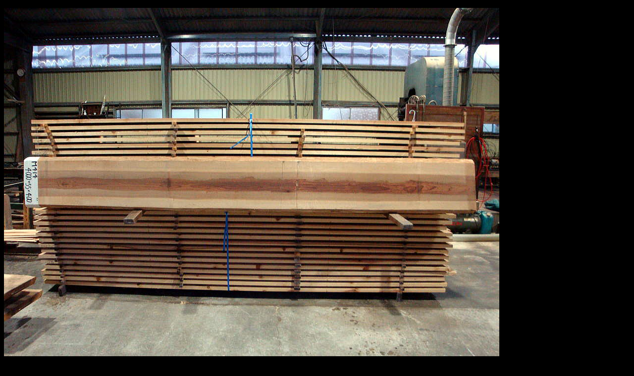

--- FILE ---
content_type: text/html
request_url: https://masirin.com/m-414.htm
body_size: 862
content:
<!DOCTYPE HTML PUBLIC "-//W3C//DTD HTML 4.01 Transitional//EN" "http://www.w3.org/TR/html4/loose.dtd">
<html lang="ja">
<head>
<meta http-equiv="Content-Type" content="text/html; charset=Shift_JIS">
<meta http-equiv="Content-Style-Type" content="text/css">
<meta name="GENERATOR" content="JustSystems Homepage Builder Version 20.0.6.0 for Windows">
<title></title> </head>
<body bgcolor="#000000" text="#ffffff">
<p>
<script type="text/javascript"><!--
var _JustAnalyticsConfig = {
	'siteid': '49571',
	'domain': 'www.masirin.com',
	'path': '/',
	'filepath': '/m-113.htm'
};
// -->
</script><script type="text/javascript" src="http://tracker.kantan-access.com/js/ja.js"></script></p>
<noscript><img width="1" height="1" alt="" src="http://tracker.kantan-access.com/jana_tracker/track4ns.gif?sid=49571&t=&p=%2Fm-113.htm&cs=Shift_JIS"></noscript>
<p><img src="img/03mokuzaip/m-414.jpg" border="0" width="1000" height="750"></p>
</body>
</html>